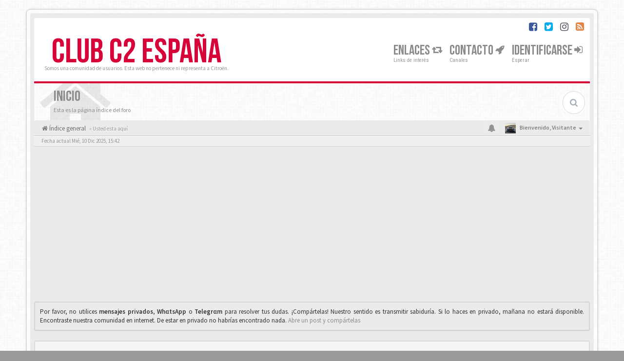

--- FILE ---
content_type: text/html; charset=UTF-8
request_url: https://clubc2.es/ucp.php?mode=login&redirect=index.php&sid=5cfc5ce97a4dd303f18c7263d239d9b5
body_size: 9210
content:
<!DOCTYPE html>
<html dir="ltr" lang="">
<head>
<meta charset="utf-8">
<meta name="viewport" content="width=device-width, initial-scale=1.0">
<meta content="Club Citroën C2 España" property="og:site_name">
<link HREF="/favicon.ico" rel="SHORTCUT ICON" type="image/x-icon"> 

<script async src="//chevronazos.es/sdk/pup.js" data-url="https://chevronazos.es/upload" data-palette="red" data-auto-insert="bbcode-embed"></script>
<script async src="https://pagead2.googlesyndication.com/pagead/js/adsbygoogle.js"></script>
<script>
     (adsbygoogle = window.adsbygoogle || []).push({
          google_ad_client: "ca-pub-7015768090427738",
          enable_page_level_ads: true
     });
</script>
<title>Panel de Control de Usuario&nbsp;&#45;&nbsp;Identificarse&nbsp;&#45;&nbsp;Club Citroën C2 España</title>
	<link rel="alternate" type="application/atom+xml" title="Feed - Club Citroën C2 España" href="/app.php/feed?sid=dc7d1629493beff2e8a97ecf120d54eb">			<link rel="alternate" type="application/atom+xml" title="Feed - Nuevos Temas" href="/app.php/feed/topics?sid=dc7d1629493beff2e8a97ecf120d54eb">			

<!-- Google free font here -->
<link href='//fonts.googleapis.com/css?family=Source+Sans+Pro:400,600' rel='stylesheet'>
<link href='//fonts.googleapis.com/css?family=Roboto+Condensed:400,700' rel='stylesheet'>

<!-- CSS files start here -->
<link href="./styles/BBOOTS/theme/stylesheet.css" rel="stylesheet">
    

<link href="./ext/sitesplat/bbgdpr/styles/BBOOTS/theme/gdpr.css?assets_version=327" rel="stylesheet" media="screen" />
<link href="./ext/sitesplat/bblinks/styles/BBOOTS/theme/bblinks.css?assets_version=327" rel="stylesheet" media="screen" />
<link href="./ext/sitesplat/bbootsminicms/styles/BBOOTS/theme/minicms.css?assets_version=327" rel="stylesheet" media="screen" />


<!-- Remove the conditional below to use the custom CSS without FLATBOOTS Mini CMS Extension -->
<link href="./styles/BBOOTS/theme/custom.css" rel="stylesheet">
<!-- CSS files stop here -->


<!-- older scripts set started here after the headjs - cannot do this with phpbb31 due to ajax stuff -->
<script src="//cdnjs.cloudflare.com/ajax/libs/headjs/1.0.3/head.load.min.js"></script>

</head>
<body data-spy="scroll" data-target=".scrollspy" id="phpbb" class="section-ucp ltr ">
<!--
<div id="cookies-eu-banner" class="alert alert-warning alert-dismissible" role="alert">
	<button type="button" class="close" data-dismiss="alert" aria-label="Close" onclick="document.cookie = 'sit3_clubc2_sitesplat_bbgdpr_hide_cookie_notice=1;path=/';"><span aria-hidden="true">&times;</span></button>
	<i class="fa fa-hand-o-right fa-lg"></i>&nbsp;Utilizamos cookies para optimizar el contenido, adaptar los anuncios y analizar el tráfico. Si continúa navegando, acepta el uso de cookies.
	<a href="/app.php/privacy?sid=dc7d1629493beff2e8a97ecf120d54eb" id="cookies-eu-more" class="btn-link">Leer más</a>&nbsp;&nbsp;
	<a href="/app.php/sitesplat/bbgdpr/cookie/accept?sid=dc7d1629493beff2e8a97ecf120d54eb" id="cookies-eu-accept" class="gdpr-dd-ajax btn btn-xs btn-success">Aceptar</a>
	<a href="/app.php/sitesplat/bbgdpr/cookie/reject?sid=dc7d1629493beff2e8a97ecf120d54eb" id="cookies-eu-reject" class="gdpr-dd-ajax btn btn-xs btn-danger">Rechazar</a>
</div>


-->
<div id="wrap" class="corners container">
  <!-- start content -->
  <div id="content-forum">
    <div class="padding_0_40">
	    		<div class="social-top">
		<div class="pull-right">
							<a title="Facebook" data-original-title="" href="http://twitter.com/clubscitroen" target="_blank"><i class="fa fa-facebook-square facebook-color"></i></a>
							<a title="Twitter" data-original-title="" href="http://twitter.com/clubscitroen" target="_blank"><i class="fa fa-twitter-square twitter-color"></i></a>
							<a title="Instagram" data-original-title="" href="http://instagram.com/clubscitroen" target="_blank"><i class="fa fa-instagram"></i></a>
							<a title="rss" data-original-title="" href="/app.php/feed?sid=dc7d1629493beff2e8a97ecf120d54eb" target="_blank"><i class="fa fa-rss-square rss-color"></i></a>
					</div>
	</div>
    	
<!-- Header block -->
    <header class="header"> 
     <div class="topArea"> <!-- Logo block -->
	  <div class="leftArea">
		  		  <div class="logo-transition">
			<a class="logo" href="./index.php?sid=dc7d1629493beff2e8a97ecf120d54eb">Club C2 España</a>
          </div>		 
		 		 <p class="site-info">Somos una comunidad de usuarios. Esta web no pertenece ni representa a Citroën.</p>
		<div class="clearfix"></div>
	  </div> 
                    <!-- Main navigation block -->
<nav class="mainnav" aria-label="Primary">
	  <ul>	
<!-- Remove ext links -->
<!-- Remove ext links -->
	  
	<li class="nav-icon">
			<a href="">Enlaces <span class="has-sub"><i class="fa fa-retweet icon-flip-horizontal"></i></span></a>
			<p>Links de interés</p>
					 	<ul class="submenu greydout">
								<li><a href="http://chevronazos.es"><i class="fa fa-camera icon-flip-horizontal"></i> Chevronazos: Subir fotos</a><span></span></li>
							</ul>
				</li>
	<li class="nav-icon">
			<a href="">Contacto <span class="has-sub"><i class="fa fa-rocket icon-flip-horizontal"></i></span></a>
			<p>Canales</p>
					 	<ul class="submenu greydout">
								<li><a href="mailto:xestsit3@gmail.com"><i class="fa fa-envelope icon-flip-horizontal"></i> General</a><span></span></li>
								<li><a href="/ucp.php?i=-jv-deletemyregistration-ucp-delete_my_registration_module&amp;mode=my_acc_delete"><i class="fa fa-gavel icon-flip-horizontal"></i> LOPD y Bajas</a><span></span></li>
								<li><a href="/app.php/help/faq?sid=dc7d1629493beff2e8a97ecf120d54eb"><i class="fa fa-question-circle icon-flip-horizontal"></i> Dudas de Funcionamiento</a><span></span></li>
							</ul>
				</li>
	

				<li class="nav-icon">
							<a href="" data-toggle="modal" data-target="#modal-login" role="button" data-toggle="modal">Identificarse <span class="has-sub"><i class="fa fa-sign-in"></i></span></a>
						<p>Esperar</p>
		</li>
							 
			    			  </ul>
		<div class="navBtn"><span>MENÚ</span>
		 <a data-toggle="collapse" data-target="#responsive-navigation" class="listen_menu fa fa-align-justify" href="javascript:void(0);" title=""></a>
		 		 					<a class="fa fa-sign-in" href="" data-toggle="modal" data-target="#modal-login" role="button" data-toggle="modal"></a>
					 		</div>
</nav> 
<!-- Main navigation block -->

<!-- MOBILE Navigation block -->
<!-- Everything you want hidden at 940px or less, place within here -->
    <nav class="hidden-lg hidden-md hidden-sm">
	 <div id="responsive-navigation" class="collapse">
		<ul class="flexnav list-unstyled">
		      	      <li class="item-with-ul">
			<a href=""><i class="fa fa-retweet"></i> Enlaces</a>
	        <ul class="collapse list-unstyled viewdetails-0">
						 <li><a href="http://chevronazos.es"><i class="fa fa-camera"></i> Chevronazos: Subir fotos</a></li>
						</ul>
			 <a class="touch-button" href="javascript:void(0);" data-toggle="collapse" data-target=".viewdetails-0"><i class="navicon fa fa-sort-down"></i></a>
		  </li>
	      		      	      <li class="item-with-ul">
			<a href=""><i class="fa fa-rocket"></i> Contacto</a>
	        <ul class="collapse list-unstyled viewdetails-1">
						 <li><a href="mailto:xestsit3@gmail.com"><i class="fa fa-envelope"></i> General</a></li>
						 <li><a href="/ucp.php?i=-jv-deletemyregistration-ucp-delete_my_registration_module&amp;mode=my_acc_delete"><i class="fa fa-gavel"></i> LOPD y Bajas</a></li>
						 <li><a href="/app.php/help/faq?sid=dc7d1629493beff2e8a97ecf120d54eb"><i class="fa fa-question-circle"></i> Dudas de Funcionamiento</a></li>
						</ul>
			 <a class="touch-button" href="javascript:void(0);" data-toggle="collapse" data-target=".viewdetails-1"><i class="navicon fa fa-sort-down"></i></a>
		  </li>
	      			<!-- Remove ext links -->
				<!-- Remove ext links -->
        </ul>
	  </div>
    </nav> 
<!-- MOBILE Navigation block -->             </div>
    </header> 
<!-- Header block -->

<!-- Subheader block -->
    <section class="subheader">
      <div class="clearfix">
	    <div class="fxicon">
						  <i class="fa fa-home"></i>
					</div>
		
	    <ul class="index-pos pull-left">
            			  <li class="index-title"><h1>Inicio</h1></li>
              <li class="index-sub">Esta es la página índice del foro</li>
			        </ul> 
      

	           <div class="search-box pull-right">
		  <form action="./search.php?sid=dc7d1629493beff2e8a97ecf120d54eb" method="get" id="search">
		   <fieldset>
		   <input name="keywords" id="keywords" type="text" maxlength="128" title="Buscar palabras clave" placeholder="Buscar" />
		   <input type="hidden" name="sid" value="dc7d1629493beff2e8a97ecf120d54eb" />

		   </fieldset> 
          </form> 
        </div> 
	    	
		</div>
    </section> 
<!-- Subheader block -->
		
	
	<div class="crumbs">
		<ul class="sub-crumb pull-left hidden-xs" itemscope itemtype="https://schema.org/BreadcrumbList">
		        		    <li><i class="fa fa-home"></i><a href="./index.php?sid=dc7d1629493beff2e8a97ecf120d54eb" accesskey="h">&nbsp;Índice general</a></li>
		    <li class="active"  itemtype="https://schema.org/ListItem" itemprop="itemListElement" itemscope>
			            &laquo;&nbsp;Usted esta aquí</li>
		</ul>

		<ul class="top-menu pull-right">	   
	     			
		    <li class="dropdown dropdown-avatar dropdown-notification hidden-xs">
			  <a id="notification_list_button" href="javascript:void(0)" data-toggle="dropdown"><i class="fa fa-bell"></i></a>
                <ul class="dropdown-menu user-login-drop arrow-up">
                 <li><a href="./ucp.php?i=ucp_notifications&amp;sid=dc7d1629493beff2e8a97ecf120d54eb" class="notification-heading">Notificaciones</a></li>
                   <li>
	<div id="notification_list" class="navbar-wrapper">
        <div class="navbar-notification">
            <div class="clearfix">
             <div class="notification-content">
			   <div id="about" class="nano">
				<div class="nano-content">
                    <ul class="list-unstyled">
											<li class="no_notifications">
						 <div class="noti-bubble alert alert-default">No tiene notificaciones</div><i class="fa fa-check"></i>
						</li>
														    </ul>
                </div>				
               </div>				
             </div>   
            </div>
		</div>
	    <div class="navbar-footer">
            <div class="navbar-footer-content">
                <div class="row">
				   <div class="col-md-6 col-xs-6"><a class="btn-link" href="./ucp.php?i=ucp_notifications&amp;mode=notification_options&amp;sid=dc7d1629493beff2e8a97ecf120d54eb">Preferencias</a></div>
                  				</div>
            </div>
        </div>
	</div>
</li>
                </ul>
            </li>
			<li class="dropdown dropdown-avatar dropdown-notification visible-xs">
			  <a href="./ucp.php?i=ucp_notifications&amp;sid=dc7d1629493beff2e8a97ecf120d54eb"><i class="fa fa-bell"></i></a>
            </li>
					   
			
			<li class="dropdown">
					<a data-toggle="dropdown" class="user-menu"><img src="./styles/BBOOTS/theme/images/no-avatar.png" alt="No avatar"><span>Bienvenido, <span class="username">Visitante</span><i class="caret"></i></span></a>
				<ul class="dropdown-menu usermenu">
				   <li><a title="" href=""><i class="fa fa-user"></i>Perfil</a></li>
				   				   				   <li><a title="" href="./ucp.php?sid=dc7d1629493beff2e8a97ecf120d54eb"><i class="fa fa-cog"></i>Ajustes de cuenta</a></li>
	               	               				   				  				  <li><a title="" href="./ucp.php?mode=login&amp;redirect=index.php&amp;sid=dc7d1629493beff2e8a97ecf120d54eb"><i class="fa fa-power-off"></i>Desconectarse</a></li>
				</ul>
			</li>
			
		</ul>
	</div>
	
<!-- Lower Breadcrumb block -->
		<div class="sub-breadcrumb">
            <span class="time pull-left">Fecha actual Mié, 10 Dic 2025, 15:42</span> 
                    </div>
<!-- Lower Breadcrumb block --> 
	
	<div class="clearfix text-center"><script async src="https://pagead2.googlesyndication.com/pagead/js/adsbygoogle.js"></script>
<!-- clubc2.es -> Visitantes -->
<ins class="adsbygoogle"
     style="display:block"
     data-ad-client="ca-pub-7015768090427738"
     data-ad-slot="8938073800"
     data-ad-format="auto"
     data-full-width-responsive="true"></ins>
<script>
     (adsbygoogle = window.adsbygoogle || []).push({});
</script><p></p></div>	
	<div id="page-body">
	
	    		<div id="phpbb_announcement" class="alert alert-default">
			<div align="justify">Por favor, no utilices <strong>mensajes privados</strong>, <strong>WhαtsApp </strong> o <strong>Telegrαm</strong> para resolver tus dudas. ¡Compártelas! Nuestro sentido es transmitir sabiduría. Si lo haces en privado, mañana no estará disponible. Encontraste nuestra comunidad en internet. De estar en privado no habrías encontrado nada. <a href="/posting.php?mode=post&amp;f=11" class="postlink-local">Abre un post y compártelas</a></div>
	</div>
     
    	
    <div class="well">
            <div class="row">
                				<div class="col-sm-6">
				<div class="signin-text">
					<h4>Registros cerrado</h4>
				</div>
                    <p>Parece que el registro de nuevos usuarios están cerrados en este momento. También podría ser una medida temporal. Si cree que esto es un posible error, por favor contacte con el webmaster, he informe de esto. Pedimos disculpas por las molestias que esto pudo haber causado. Nuestra política de privacidad y condiciones de uso están disponibles a continuación.</p>
				    <p><a href="./ucp.php?mode=terms&amp;sid=dc7d1629493beff2e8a97ecf120d54eb">Condiciones de uso</a>&nbsp;&#124;&nbsp;<a href="./ucp.php?mode=privacy&amp;sid=dc7d1629493beff2e8a97ecf120d54eb">Política de privacidad</a></p>
					<p><a href="mailto:general@accs-citrofamily.es?subject=Registrations Closed&body=Dear Admin, %0A%0AI Just wanted to let you know that the board registrations are closed. %0A%0AThis might be an error and I would like to register. %0A%0APlease let me know if this is possible.%0A%0AThanks!" class="btn btn-default">Contactar con el Webmaster</a></p>
                </div>
								<div class="col-sm-6">
				 <form action="./ucp.php?mode=login&amp;sid=dc7d1629493beff2e8a97ecf120d54eb" method="post" id="login">
				  <fieldset>
					<div class="form-group">
					<label class="" for="username">Alias:</label> 
					 <div class="input-icon left">
						<i class="fa fa-user"></i>
						<input class="form-control input-sm" type="text" tabindex="1" name="username" id="username" value="" placeholder="Alias"/>
					 </div>
				    </div> 
					<div class="form-group">
					 <label class="" for="password">Contraseña:</label>
					 <div class="input-icon left">
						<i class="fa fa-key"></i>
						<input class="form-control input-sm" type="password" tabindex="2" id="password" name="password" placeholder="Contraseña" autocomplete="off">
					  </div>						
					</div>
				<p>
				 										<div class="checkbox pull-right">                                              
					 <label for="autologin"><input type="checkbox" name="autologin" id="autologin" tabindex="4">Mantenerme conectado</label>
					 <label for="viewonline"><input type="checkbox" name="viewonline" id="viewonline" tabindex="5">Ocultar sesión</label>
					</div>
													<div class="form-group">
				 <button type="submit" class="btn btn-default" id="load" name="login" tabindex="6" value="Identificarse">Iniciar sesión</button>
				</div>
				</p>
				  						<a href="/app.php/user/forgot_password?sid=dc7d1629493beff2e8a97ecf120d54eb">Olvidé mi contraseña</a>														  
				   					<input type="hidden" name="redirect" value="./ucp.php?mode=login&amp;redirect=index.php&amp;sid=dc7d1629493beff2e8a97ecf120d54eb" />
<input type="hidden" name="creation_time" value="1765381322" />
<input type="hidden" name="form_token" value="f29e60326fd98a82fd7ba3fb48f63f178465f610" />

				    
				    <input type="hidden" name="sid" value="dc7d1629493beff2e8a97ecf120d54eb" />
<input type="hidden" name="redirect" value="index.php" />

				  </fieldset>
				  </form>
				  							    </div>  
            </div>
    </div>
	
<div class="clearfix text-center"><script async src="https://pagead2.googlesyndication.com/pagead/js/adsbygoogle.js"></script>
<!-- clubc2.es -> Topic Inferior -->
<ins class="adsbygoogle"
     style="display:block"
     data-ad-client="ca-pub-7015768090427738"
     data-ad-slot="9666430603"
     data-ad-format="auto"
     data-full-width-responsive="true"></ins>
<script>
     (adsbygoogle = window.adsbygoogle || []).push({});
</script></div>

<footer> <!-- Footer block -->
    		<div id="footerContent"> <!-- About us , links, twitter, recent posts layout -->
			<div class="row">
				<div class="col-md-3 col-sm-6 recent-row row-topics">
					<div class="side-segment"><h3>Temas Recientes</h3></div>
				   							<div class="recent-topic text-overflow">
	<a href="#" class="blogImage" title=""><img class="img-thumbnail avatar" src="//secure.gravatar.com/avatar/f43223e0ec8a910ff5fa5e8226d5d97a?d=identicon&amp;s=50" width="50" height="50" alt="Avatar de Usuario" /></a>
		<a href="viewtopic.php?f=12&amp;p=67852&amp;sid=dc7d1629493beff2e8a97ecf120d54eb#p67852" title="Fallo módulo de aire acondicionado"><i class="fa fa-mail-forward text-muted"></i> Fallo módulo de aire acondicionado</a>
	<p><i class="fa fa-user"></i> por <span style="color: #3333FF;" class="username-coloured">Luisardo</span></p>
	<p><i class="fa fa-clock-o"></i> Dom, 05 Oct 2025, 11:43</p>
	 </div>
<div class="recent-topic text-overflow">
	<a href="#" class="blogImage" title=""><img class="img-thumbnail avatar" src="//secure.gravatar.com/avatar/5323f39b5c4b4ebf5a3ca2523a47c629?d=identicon&amp;s=50" width="50" height="50" alt="Avatar de Usuario" /></a>
		<a href="viewtopic.php?f=11&amp;p=67848&amp;sid=dc7d1629493beff2e8a97ecf120d54eb#p67848" title="fran desde bilbao , buenas"><i class="fa fa-mail-forward text-muted"></i> fran desde bilbao , buenas</a>
	<p><i class="fa fa-user"></i> por <span style="color: #3333FF;" class="username-coloured">Fran74</span></p>
	<p><i class="fa fa-clock-o"></i> Vie, 12 Sep 2025, 20:04</p>
	 </div>
<div class="recent-topic text-overflow">
	<a href="#" class="blogImage" title=""><img class="img-thumbnail avatar" src="//secure.gravatar.com/avatar/974b1428bf71dcb1f3271f64476dc497?d=identicon&amp;s=50" width="50" height="50" alt="Avatar de Usuario" /></a>
		<a href="viewtopic.php?f=82&amp;p=67840&amp;sid=dc7d1629493beff2e8a97ecf120d54eb#p67840" title="[Brico] Conexion AUX en radio de origen"><i class="fa fa-mail-forward text-muted"></i> [Brico] Conexion AUX en radio de origen</a>
	<p><i class="fa fa-user"></i> por <span style="color: #3333FF;" class="username-coloured">Masiricha</span></p>
	<p><i class="fa fa-clock-o"></i> Jue, 04 Sep 2025, 09:11</p>
	 </div>
<div class="recent-topic text-overflow">
	<a href="#" class="blogImage" title=""><img class="img-thumbnail avatar" src="//secure.gravatar.com/avatar/974b1428bf71dcb1f3271f64476dc497?d=identicon&amp;s=50" width="50" height="50" alt="Avatar de Usuario" /></a>
		<a href="viewtopic.php?f=11&amp;p=67839&amp;sid=dc7d1629493beff2e8a97ecf120d54eb#p67839" title="Buenos días a todos."><i class="fa fa-mail-forward text-muted"></i> Buenos días a todos.</a>
	<p><i class="fa fa-user"></i> por <span style="color: #3333FF;" class="username-coloured">Masiricha</span></p>
	<p><i class="fa fa-clock-o"></i> Jue, 04 Sep 2025, 08:58</p>
	 </div>
<div class="recent-topic text-overflow">
	<a href="#" class="blogImage" title=""><img class="img-thumbnail avatar" src="//secure.gravatar.com/avatar/2345d53523b148fba5faeeac6c696281?d=identicon&amp;s=50" width="50" height="50" alt="Avatar de Usuario" /></a>
		<a href="viewtopic.php?f=11&amp;p=67817&amp;sid=dc7d1629493beff2e8a97ecf120d54eb#p67817" title="Buenos dias a tod@s"><i class="fa fa-mail-forward text-muted"></i> Buenos dias a tod@s</a>
	<p><i class="fa fa-user"></i> por <span style="color: #3333FF;" class="username-coloured">Kronsteen23</span></p>
	<p><i class="fa fa-clock-o"></i> Jue, 31 Jul 2025, 10:40</p>
	 </div>
									</div>
				
<div class="col-md-3 col-sm-6 recent-row">
					<div class="side-segment"><h3>CITRÖFAMILY</h3></div>
					<ul class="navList">
                        <li><a href="https://accs-citrofamily.es" target="_blank"><i class="fa fa-comments"></i> Iniciativa ACCS: ¿Qué es?.</a></li>
                        <li><a href="https://citro-family.es" target="_blank"><i class="fa fa-comments"></i> CitröFamily: Actividades y KDDs.</a></li>
                        <li><a href="https://macro-kdd.es" target="_blank"><i class="fa fa-comments"></i> Macro KDD Citroën: El mayor evento.</a></li>    
                        <li><a href="https://chevronazos.es/caravanacitroen/albums" target="_blank"><i class="fa fa-comments"></i> Caravana Citroën: Visita Conservatoire.</a></li>
                        <li><a href="https://cfaq.info" target="_blank"><i class="fa fa-comments"></i> Directorio de Comunidades Citroën y DS.</a></li>

					</ul>
				</div>
				
				<div class="col-md-3 col-sm-6 recent-row row-fav">
					<div class="side-segment"><h3>Favoritos</h3></div>
												<ul class="navList">
					<li><a href="/app.php/aviso-legal"><i class="fa fa-archive"></i> Aviso Legal y Condiciones de Uso</a></li>
					<li><a href="/app.php/privacy"><i class="fa fa-bank"></i> Política de Privacidad y Cookies</a></li>
					<li><a href="https://chevronazos.es" target="_blank"><i class="fa fa-picture-o"></i> Chevronazos: ¡Sube tus fotos!</a></li>
					<li><a href="./ucp.php?mode=delete_cookies&amp;sid=dc7d1629493beff2e8a97ecf120d54eb"><i class="fa fa-trash-o"></i> Eliminar Cookies</a></li>
			</ul>
									</div>
								   <div class="col-md-3 col-sm-6 recent-row row-about">
	<div class="side-segment"><h3>ClubC2.es</h3></div>
	<p><p>Esta web es una comunidad de usuarios del modelo Citroën C2, que no pertenece, representa o guarda relación alguna con la marca Citroën o su grupo matriz Stellantis.</p><p>Participamos en la iniciativa de Club C5 España - Hydractives,  ACCS - CitröFamily, que busca promover la interacción entre usuarios, propietarios y fans.</p><p>Los mensajes publicados reflejan la opinión personal de los usuarios que las escriben.</p><blockquote><p><span>ACCS</span> CitröFamily</p><small><cite title="Source Title">Disfrutando con nuestros chevrones.</blockquote></p>
</div>								
			</div>
		</div> <!-- About us , links, twitter, recent posts layout -->
		
	<div class="row bottomLinks"> <!-- Credit, links and copyright block do not remove please -->
	  <div class="col-md-12">
		<div class="pull-left">
		  <small>Funcionando con phpBB -  <i aria-hidden="true" class="fa fa-html5"></i> <i aria-hidden="true" class="fa fa-css3"></i></small>
		</div>
		
		<div class="pull-right">
		</div>
      </div> 
	</div> <!-- Credit, links and copyright block do not remove please -->
</footer>
	
	</div><!-- page-body id in header -->
  </div> <!-- padding_0_40 in header -->
 </div> <!-- content-forum in header -->
</div> <!-- wrap - corners container in header -->

<a id="totop" class="topstyle" href="" onclick="return false;" style="display:none;"><i class="fa fa-chevron-up"></i></a>

<div class="container">
  <div class="copyright">
	<small class="pull-left">
			</small>
    
<script async src="https://pagead2.googlesyndication.com/pagead/js/adsbygoogle.js"></script>
<!-- clubc2.es -> Visitantes -->
<ins class="adsbygoogle"
     style="display:block"
     data-ad-client="ca-pub-7015768090427738"
     data-ad-slot="8938073800"
     data-ad-format="auto"
     data-full-width-responsive="true"></ins>
<script>
     (adsbygoogle = window.adsbygoogle || []).push({});
</script>    
	<small class="pull-right">
			&nbsp;&#45;&nbsp;Todos los horarios son <span title="UTC">UTC</span>&nbsp;&#45;&nbsp;
		
	</small>
  </div>
</div>

<div class="hidden"></div> 

<!-- injected via core and ajax JS for the return confirmation actions -->
   <div id="page-footer">
	<div id="darkenwrapper" data-ajax-error-title="Error AJAX" data-ajax-error-text="Algo salió mal al procesar su solicitud." data-ajax-error-text-abort="Solicitud abortada por el usuario." data-ajax-error-text-timeout="Su solicitud ha agotado el tiempo, por favor, inténtelo de nuevo." data-ajax-error-text-parsererror="Algo salió mal con la solicitud y el servidor devuelve una respuesta no válida.">
		<div id="darken">&nbsp;</div>
	</div>

	<div id="phpbb_alert" class="alert alert-default phpbb_alert" data-l-err="Error" data-l-timeout-processing-req="Tiempo de espera agotado.">
		<button type="button" class="close alert_close" data-dismiss="alert" aria-label="Close"><span aria-hidden="true">&times;</span></button>
		<h3 class="alert_title">&nbsp;</h3>
		 <p class="alert_text"></p>
	</div>
	
	<div id="phpbb_confirm" class="alert alert-default phpbb_alert">
		<button type="button" class="close alert_close" data-dismiss="alert" aria-label="Close"><span aria-hidden="true">&times;</span></button>
		<div class="alert_text"></div>
	</div>
  </div>	
<!-- injected via core and ajax JS for the return confirmation actions -->



		<div class="modal fade" id="modal-login" tabindex="-1" role="dialog" aria-hidden="true">
			<div class="modal-dialog">
				<div class="modal-content">
					<div class="modal-header">
						<button type="button" class="close" data-dismiss="modal" aria-hidden="true">&times;</button>
						<h3 class="modal-title">Club Citroën C2 España&nbsp;Identificarse</h3>
					</div>
					<div class="modal-body">
						<form method="post" action="./ucp.php?mode=login&amp;sid=dc7d1629493beff2e8a97ecf120d54eb">
							<fieldset>
								<label for="username" class="control-label">Alias:</label>
								<div class="input-icon left">
									<i class="fa fa-user"></i>
									<input class="form-control" type="text" name="username" id="username" placeholder="Alias">
								</div>

								<label for="password" class="control-label">Contraseña:</label>
								<div class="input-icon left">
									<i class="fa fa-key"></i>
									<input class="form-control" type="password" name="password" id="password" placeholder="Contraseña">
								</div>
																	<div class="controls controls-row">
										<div class="radio"><input type="checkbox" name="autologin" id="autologin-pop"><label for="autologin-pop">Recordar</label></div>
									</div>
																<button type="submit" class="btn btn-default" id="load" name="login" value="Identificarse" data-loading-text="Identificándose...  <i class='fa fa-spin fa-spinner fa-lg icon-white'></i>">Identificarse</button>
								<input type="hidden" name="redirect" value="./ucp.php?mode=login&amp;redirect=index.php&amp;sid=dc7d1629493beff2e8a97ecf120d54eb" />
<input type="hidden" name="creation_time" value="1765381322" />
<input type="hidden" name="form_token" value="f29e60326fd98a82fd7ba3fb48f63f178465f610" />

							</fieldset>
						</form> 
											</div>
					<div class="modal-footer">
					</div>
				</div><!-- /.modal-content -->
			</div><!-- /.modal-dialog -->
		</div><!-- /.modal -->

<script>
// this loads jquery asyncrounously & in parallel
head.load("//cdnjs.cloudflare.com/ajax/libs/jquery/1.12.4/jquery.min.js", "//cdnjs.cloudflare.com/ajax/libs/twitter-bootstrap/3.3.6/js/bootstrap.min.js", "./styles/BBOOTS/theme/vendors/forum_fn.min.js");
</script>

<!-- we use this event to load the JS scripts properly via the extension system -->
  <div class="modal fade" id="bblinks_modal" tabindex="-1" role="dialog" aria-hidden="true">
    <div class="modal-dialog">
      <div class="modal-content">
        <div class="modal-header">
          <button type="button" class="close" data-dismiss="modal" aria-hidden="true"><span class="awe-remove-circle"></span></button>
          <h4 class="modal-title">LINK EXTERNO DETECTADO</h4>
        </div>
		  
		
        <div class="modal-body">
<center>
	<button type="button" class="btn btn-default" data-dismiss="modal" aria-hidden="true">NO</button>
	<a id="bblinks_link" role="button" class="btn btn-success">SI, QUIERO CONTINUAR</a>
</center>
        </div>

		  
        <div class="modal-footer">
	<center>
<script async src="https://pagead2.googlesyndication.com/pagead/js/adsbygoogle.js"></script>
<!-- Bloque-LINKS -->
<ins class="adsbygoogle"
     style="display:inline-block;width:500px;height:400px"
     data-ad-client="ca-pub-7015768090427738"
     data-ad-slot="1285474007"></ins>
<script>
     (adsbygoogle = window.adsbygoogle || []).push({});
</script>
	</center>
        </div>
      </div><!-- /.modal-content -->
    </div><!-- /.modal-dialog -->
  </div><!-- /.modal -->
  <script>
	  
	  
    head.ready(function(){
      $('#bblinks_modal').on('show.bs.modal', function (event) {
        var link = $(event.relatedTarget)
        $(this).find('#bblinks_link')
          .attr('href', link.attr('data-link'))
          .attr('rel', link.attr('rel'))
          .attr('target', link.attr('target'));
		$(this).find('.urlshow')
		  .html(link.attr('data-link')) 
      })
    });
  </script>

<!-- injected via a module or an include -->
<script>
// some function that depends on bootstrap and jquery
head.ready(function () {
	$('.footable').footable();$(".selectpicker").selectpicker();$(".selectpicker").tooltip("disable");var totop=$("#totop");totop.click(function(){$("html, body").stop(true,true).animate({scrollTop:0},500);return false});$(window).scroll(function(){if($(this).scrollTop()>600){totop.fadeIn()}else{totop.fadeOut()}});$("button[data-loading-text], input[data-loading-text], .btn-load").click(function(){var e=$(this);e.button("loading");setTimeout(function(){e.button("reset")},3e3)});
	$("input").iCheck({checkboxClass:"icheckbox_minimal-grey",radioClass:"iradio_minimal-grey"});$(".btn-search").click(function(){$(".search-input").toggleClass("open").find("input").focus()});$(".close").click(function(){$(this).prev("input").val("").parents(".search-input").removeClass("open")});$(".nav-tog").click(function(){if($(this).hasClass("neutro")){$(this).removeClass("neutro").addClass("open")}else{$(this).removeClass("open").addClass("neutro")}});
	$('input[data-reset-on-edit]').on('keyup', function() {$(this.getAttribute('data-reset-on-edit')).val('');});
	$('a').tooltip({trigger : 'hover',container: 'body'})
    $('#notification_list_button').click(function(){setTimeout(function(){$(".nano").nanoScroller();},0);});	
});
// some function that depends on bootstrap and jquery
</script>
<!-- injected via a module or an include -->

<script src="./ext/phpbb/boardannouncements/styles/BBOOTS/template/js/boardannouncements.js?assets_version=327"></script>



<script>const sitesplat_board_url = 'https://clubc2.es:443/';</script><script>
var gdpr_dd_running = false;
function set_gdpr_dd(e, elem) {
	e.preventDefault();

	if (gdpr_dd_running) {
		return;
	}

	gdpr_dd_running = true;
	var gdpr_dd = new XMLHttpRequest();
	gdpr_dd.onreadystatechange = function() {
		if (gdpr_dd.readyState == 4 && gdpr_dd.status == 200) {
			window.location.reload();
		}
		else if (gdpr_dd.readyState == 4) {
			alert('An error occurred. Please try again later');
			gdpr_dd_running = false;
		}
	};

	gdpr_dd.open('GET', elem.href, true);
	gdpr_dd.setRequestHeader('X-Requested-With', 'XMLHttpRequest');
	gdpr_dd.send();
}

var gdpr_dd_ajax = document.querySelectorAll('.gdpr-dd-ajax');
if (gdpr_dd_ajax) {
	gdpr_dd_ajax.forEach(function(elem) {
		elem.onclick = function(e) {set_gdpr_dd(e, this);};
	});
}
</script>


<!-- Google Analytics here -->
<!-- Google tag (gtag.js) -->
<script async src="https://www.googletagmanager.com/gtag/js?id=G-7QYSWD491E"></script>
<script>
  window.dataLayer = window.dataLayer || [];
  function gtag(){dataLayer.push(arguments);}
  gtag('js', new Date());

  gtag('config', 'G-HGJERYV23T');
  gtag('config', 'G-BBMX7P5L3R');

</script>
</body>
</html>

--- FILE ---
content_type: text/html; charset=utf-8
request_url: https://www.google.com/recaptcha/api2/aframe
body_size: 267
content:
<!DOCTYPE HTML><html><head><meta http-equiv="content-type" content="text/html; charset=UTF-8"></head><body><script nonce="fHzrNdv7rRYUSdhT6A4XmQ">/** Anti-fraud and anti-abuse applications only. See google.com/recaptcha */ try{var clients={'sodar':'https://pagead2.googlesyndication.com/pagead/sodar?'};window.addEventListener("message",function(a){try{if(a.source===window.parent){var b=JSON.parse(a.data);var c=clients[b['id']];if(c){var d=document.createElement('img');d.src=c+b['params']+'&rc='+(localStorage.getItem("rc::a")?sessionStorage.getItem("rc::b"):"");window.document.body.appendChild(d);sessionStorage.setItem("rc::e",parseInt(sessionStorage.getItem("rc::e")||0)+1);localStorage.setItem("rc::h",'1765381325857');}}}catch(b){}});window.parent.postMessage("_grecaptcha_ready", "*");}catch(b){}</script></body></html>

--- FILE ---
content_type: text/css
request_url: https://clubc2.es/ext/sitesplat/bblinks/styles/BBOOTS/theme/bblinks.css?assets_version=327
body_size: 167
content:
.postlink_bblink {
	cursor: pointer;
	background: url(window.gif) no-repeat right center;
	padding-right: 16px;
}

.postlink_bblink:hover {
	background-image: url(window_a.gif);
}

.pdf-link, .pdf-link:hover {
	background: url(pdf.gif) no-repeat right center;
	padding-right: 14px;
}


--- FILE ---
content_type: text/css
request_url: https://clubc2.es/styles/BBOOTS/theme/custom.css
body_size: 1076
content:
/*****************************************************************
* Custom CSS Stylesheet. You can add any custom CSS selectors here after the comment line 
* They will be given the highest priority on any elements on the forum
* Customize your forum color scheme in one click: www.sitesplat.com/phpBB3/ 
* **************************************************************
*
* BBOOTS @SiteSplat.com - Custom CSS STYLESHEET - 
* 
* **************************************************************
*****************************************************************/
/* ===[ CSS HOOK TOP ]=== */
 

/* ===[ CSS HOOK BOTTOM ]=== */

/* BBOOTS / FLATBOOTS Custom Colors Generated With COLORIZE - www.sitesplat.com - copyright (c) 2014 SiteSplat.com */
.logo span {
	color: #d60439;
}

.forum-unread {
	color:#d60439;
}

header .leftArea .logo {
    color: #d60439;
}

.logo-transition a:after {
	color: #d60439;
}
html {
  background: #e6e6e6url;
}

.navBtn {
	background-color: #d60439;
}

.navBtn > a {
	border-left: 1px solid #8b0325;
}

.submenu {
	border-bottom: 4px solid #d60439;
}

.nav-icon:hover [class*="has-sub"] {
	color: #d60439;
}

.submenu li:hover > a {
	color: #d60439;
}

.submenu li:hover > span {
	background-color: #d60439;
}

.subheader {
	border-top: 4px solid #d60439;
}

.side-segment h3:after,
.side-segment h2:after {
	background-color: #d60439;
}

.alert-info {
	background-color: #d60439;
	border-color: #d60439;
}

.label-info,
.badge-info {
	background-color: #d60439;
}

.progress-info.progress-striped .bar,
.progress-striped .bar-info {
	background-color: #d60439;
}

#scrollbar-one .thumb .end,
#scrollbar-two .thumb .end {
	background-color: #d60439;
}

#scrollbar-one .thumb,
#scrollbar-two .thumb {
	background-color: #d60439;
}

.tabbable-custom .nav-tabs > li.active {
	border-top: 3px solid #d60439;
}

.ver-inline-menu li.active a,
.ver-inline-menu li.active i {
	background: none repeat scroll 0 0 #d60439;
	border-left: 1px solid #8b0325;
}

.ver-inline-menu li.active:after {
	border-left: 6px solid #d60439;
}

.ver-inline-menu li.active i {
	background: none repeat scroll 0 0 #ef0440;
}

.table-primary thead th {
	background-color: #d60439;
	border-color: #d60439 !important;
}

a.forumtitle {
	color: #d60439;
}

.twitter-layout:before {
	color: #d60439;
}

footer .interact a:hover {
	color: #d60439;
}

footer {
	border-top: 3px solid #d60439;
}

footer .bottomLinks small a {
	color: #d60439;
}

footer .bottomLinks a:hover {
	border-bottom: 1px solid #d60439;
}

#footerContent blockquote p span {
	color: #d60439;
}

a.list-group-item.active,
a.list-group-item.active:hover,
a.list-group-item.active:focus {
	background-color: #d60439;
	border-color: #d60439;
}

.btn-link {
	color: #d60439;
}

.btn-link:hover,
.btn-link:focus {
	color: #8b0325;
}

.pager li > a:hover,
.pager li > a:focus {
	background-color: #d60439;
}
/* BBOOTS - FLATBOOTS Main Links color */
a {
	color: #d60439;
}

a:hover,
a:focus {
	color: #8b0325;
}

blockquote {
	border-left-color: #d60439;
}

blockquote.pull-right {
	border-right-color: #d60439;
}

.btn-primary {
	color: #ffffff;
	background-color: #d60439;
	border: 0;
}

.btn-primary:hover,
.btn-primary:focus,
.btn-primary:active,
.btn-primary.active,
.btn-primary.disabled,
.btn-primary[disabled] {
	color: #ffffff;
	background-color: #555555;
}

.dropdown-menu > li > a:hover,
.dropdown-menu > li > a:focus,
.dropdown-submenu:hover > a,
.dropdown-submenu:focus > a {
	color: #d60439;
}

.dropdown-menu > .active > a,
.dropdown-menu > .active > a:hover,
.dropdown-menu > .active > a:focus {
	color: #d60439;
}

.dropdown-submenu:hover > a:after {
	border-left-color: #d60439;
}
/* Button Backgrounds */
/* FLATBOOTS Custom Color Generated with COLORIZE */
/* FLATBOOTS Forum Panel Heading */
.panel-forum > .panel-heading {
	background-color: #d60439;
}
/* FLATBOOTS Button Top */
.top-flat {

	background-color: #d60439;
}

footer {
	border-top: medium none;
}
/* FLATBOOTS Teaser Header Background color */
.masthead:before {
	background-color: #d60439;
}
/* FLATBOOTS Footer Call to Action Background Color */
.mastbottom {
	background-color: #d60439;
}